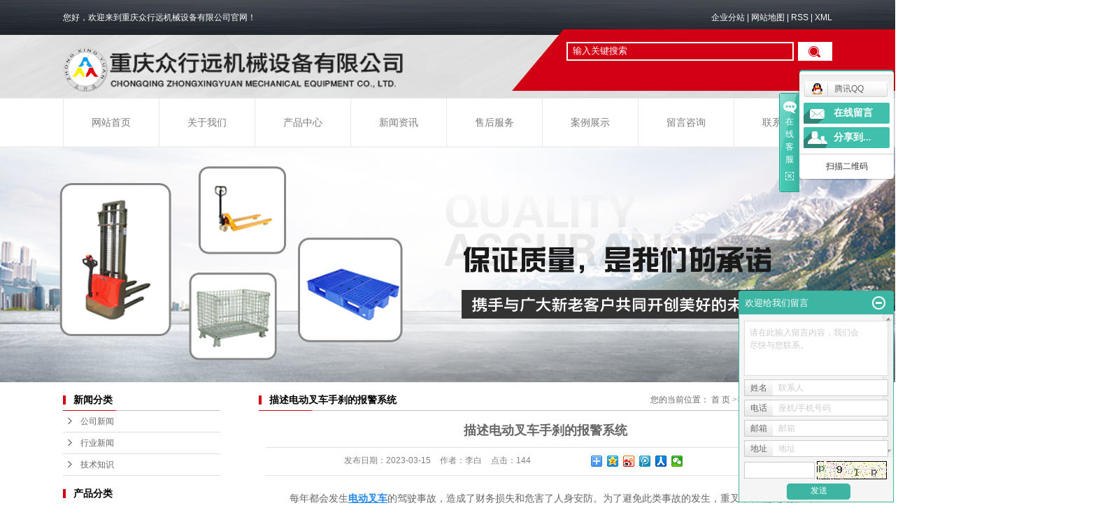

--- FILE ---
content_type: text/html;charset=utf-8
request_url: http://www.cqzhongxingyuan.com/news/642.html
body_size: 10703
content:
 <!DOCTYPE html>
<html lang="zh-CN">
<head>
<meta charset="utf-8">
<meta http-equiv="X-UA-Compatible" content="IE=edge">
<title>描述电动叉车手刹的报警系统-重庆众行远机械设备有限公司</title>
<meta name="keywords" content="电动叉车,电动叉车厂家" />
<meta name="description" content="每年都会发生电动叉车的驾驶事故，造成了财务损失和危害了人身安防。为了避免此类事故的发生，重叉车管理人员会加强驾驶人员的培训，让他们更加规范地驾驶叉车。与此同时，电动叉车厂家也在重庆电动叉车的结构上进行了改良，让叉车行驶更加安防有保障，其中手..." />
<link rel="stylesheet" type="text/css" href="http://www.cqzhongxingyuan.com/template/default/style/base.css?9.2" />
<link rel="stylesheet" type="text/css" href="http://www.cqzhongxingyuan.com/template/default/style/model.css?9.2" />
<link rel="stylesheet" type="text/css" href="http://www.cqzhongxingyuan.com/template/default/style/main.css?9.2" />
<link rel="stylesheet" type="text/css" href="http://www.cqzhongxingyuan.com/template/default/style/lightbox.css?9.2" />
<link rel="stylesheet" type="text/css" href="http://www.cqzhongxingyuan.com/data/user.css?9.2" />
<link rel="stylesheet" type="text/css" href="http://www.cqzhongxingyuan.com/template/default/style/member.css" />
<script src="http://www.cqzhongxingyuan.com/template/default/js/jquery-1.8.3.min.js?9.2"></script>
<script src="http://www.cqzhongxingyuan.com/template/default/js/jquery.cookie.js?9.2"></script>
<script>
	var url = 'http://www.cqzhongxingyuan.com/';
	var M_URL = 'http://www.cqzhongxingyuan.com/m/';
	var about_cid = '';
</script>
<script src="http://www.cqzhongxingyuan.com/template/default/js/mobile.js?9.2"></script>


</head>
<body>
<!-- 公共头部包含 -->
<div class="head">
<div id="header">
 <div class="k3 fl">  <p>您好，欢迎来到重庆众行远机械设备有限公司官网！</p></div>
  <div class="k1 fr">

   
    <a href="http://www.cqzhongxingyuan.com/region/" >企业分站</a> |
    <a href="http://www.cqzhongxingyuan.com/sitemap/">网站地图</a> |
    <a href="http://www.cqzhongxingyuan.com/rss.xml">RSS</a> |
    <a href="http://www.cqzhongxingyuan.com/sitemap.xml">XML</a>
    </div>

<div class="clearfix"></div>


  <div class="top clearfix">
    <div class="logo">
      <a href="http://www.cqzhongxingyuan.com/"><img alt="重庆叉车" src="http://www.cqzhongxingyuan.com/data/images/other/20181129141439_592.png" /></a>
    </div>
  <div class="search">
<div class="clearfix">

    <form method="get" name="formsearch" id="formsearch" action="http://www.cqzhongxingyuan.com/search.php" class="clearfix">
      <input type='text' name='wd' id="keyword" value="输入关键搜索" />
    <input type="submit" id="s_btn" value="" />
    </form>
</div>

  </div>
  </div>


</div>
</div>

  <!-- 导航栏包含 -->
  <div id="menu" >  
  <ul class="nav clearfix">
      <li><a href="http://www.cqzhongxingyuan.com/">网站首页</a></li>      
      <li><a href="http://www.cqzhongxingyuan.com/about/">关于我们</a>
        <div class="sec">
                                 <a href="http://www.cqzhongxingyuan.com/about/company.html">公司简介</a>
                                  <a href="http://www.cqzhongxingyuan.com/about/contact.html">联系我们</a>
                                  <a href="http://www.cqzhongxingyuan.com/about/yyzz483.html">营业执照</a>
                        </div>
      </li>
      <li><a href="http://www.cqzhongxingyuan.com/product/">产品中心</a>
        <div class="sec">
                       <a href="http://www.cqzhongxingyuan.com/product/cpfly0c5/">搬运车系列</a>
                       <a href="http://www.cqzhongxingyuan.com/product/cpfle872/">堆高车系列</a>
                       <a href="http://www.cqzhongxingyuan.com/product/cpflsdab/">叉车系列</a>
                       <a href="http://www.cqzhongxingyuan.com/product/cpfls580/">牵引车系列</a>
                       <a href="http://www.cqzhongxingyuan.com/product/ytjjxl960/">油桶车及夹具系列</a>
                       <a href="http://www.cqzhongxingyuan.com/product/pbcxl383/">手动平台车系列</a>
                       <a href="http://www.cqzhongxingyuan.com/product/yyptcxlc6d/">固定液压升降平台系列</a>
                       <a href="http://www.cqzhongxingyuan.com/product/gdjcssjpt67e/">移动液压升降平台系列</a>
                       <a href="http://www.cqzhongxingyuan.com/product/gdsyydcq919/">登车桥系列</a>
                       <a href="http://www.cqzhongxingyuan.com/product/dgssjptf51/">取货（拣选）车系列</a>
                       <a href="http://www.cqzhongxingyuan.com/product/AGVcp973/">AGV产品</a>
                       <a href="http://www.cqzhongxingyuan.com/product/cclb47/">其他附属物流设施</a>
                   </div>
      </li>
       <li><a href="http://www.cqzhongxingyuan.com/news/">新闻资讯</a>
        <div class="sec">
                                 <a href="http://www.cqzhongxingyuan.com/news/company/">公司新闻</a>
                                  <a href="http://www.cqzhongxingyuan.com/news/xydt/">行业新闻</a>
                                  <a href="http://www.cqzhongxingyuan.com/news/jszx30f/">技术知识</a>
                        </div>
      </li>     
        <li><a href="http://www.cqzhongxingyuan.com/about_ying">售后服务</a></li>
	<li><a href="http://www.cqzhongxingyuan.com/case/">案例展示</a>
	<div class="sec">
                       <a href="http://www.cqzhongxingyuan.com/case/yjal/"target=''>案例展示</a>
             </div>
	</li>	  
                
           
      <li><a href="http://www.cqzhongxingyuan.com/message/" rel="nofollow">留言咨询</a></li>
 
   
      <li class="lxff"><a href="http://www.cqzhongxingyuan.com/about_contact/">联系我们</a></li>
  </ul>
</div> 

<script type="text/javascript">

$(function(){
  $('.nav > li').hover(function(){
    var sec_count  = $(this).find('.sec a').length;
    var a_height   = $(this).find('.sec a').eq(0).height(); 
    var sec_height =  sec_count * a_height;
    $(this).find('.sec').stop().animate({height:sec_height},300);
  },function(){
    $(this).find('.sec').stop().animate({height:0},300);
  });
});


</script>



<script type="text/javascript">
$(function(){
  $('.translate-en a').last().css('border','none');
  $('.translate li').hover(function(){
    $(this).find('.translate-en').stop().slideDown();
  },function(){
    $(this).find('.translate-en').stop().slideUp();
  }
  );
});
</script>

<!-- 内页banner -->


            <div class="n_banner"><img src="http://www.cqzhongxingyuan.com/data/images/slide/20181128145930_202.png" alt="重庆叉车" title="重庆叉车" /></div>
    

<!-- 主体部分 -->

<div id="container" class="clearfix">
	
	<div class="left">
		<div class="box sort_menu">
		  <h3>新闻分类</h3>
		  
	<ul class="sort">
    	<li class="layer1">
      <a href="http://www.cqzhongxingyuan.com/news/company/" class="list_item">公司新闻</a>
      <div class="layer2" style="display:none;">
      	<ul>
        	         	  <li>
				<a href="http://www.cqzhongxingyuan.com/news/ejfl177/" class="list_item">二级分类</a>
				<div class="layer3">
					<ul>
										<li>
						<a href="http://www.cqzhongxingyuan.com/news/sjfl962/" class="list_item">三级分类</a>
                        					</li>
										</ul>
				</div>
			  </li>
                    </ul>
      </div>
    </li>
    	<li class="layer1">
      <a href="http://www.cqzhongxingyuan.com/news/xydt/" class="list_item">行业新闻</a>
      <div class="layer2" style="display:none;">
      	<ul>
        	        </ul>
      </div>
    </li>
    	<li class="layer1">
      <a href="http://www.cqzhongxingyuan.com/news/jszx30f/" class="list_item">技术知识</a>
      <div class="layer2" style="display:none;">
      	<ul>
        	        </ul>
      </div>
    </li>
  </ul>

<script type="text/javascript">
$(".layer1").hover
(
	function()
	{
		if($(this).find(".layer2 li").length > 0)
		{
			$(this).find(".layer2").show();
		}
	},
	function()
	{
		$(this).find(".layer2").hide();
	}
);

$(".layer2 li").hover
(
	function()
	{
		if($(this).find(".layer3 li").length > 0)
		{
			$(this).find(".layer3").show();
		}
	},
	function()
	{
		$(this).find(".layer3").hide();
	}
);
</script>


		</div>
		
		<div class="box sort_product">
		  <h3>产品分类</h3>
		  <ul class="sort">
    	<li class="layer1">
      <a href="http://www.cqzhongxingyuan.com/product/cpfly0c5/" class="list_item">搬运车系列</a>
      <div class="layer2" style="display:none;">
      	<ul>
        	        </ul>
      </div>
    </li>
    	<li class="layer1">
      <a href="http://www.cqzhongxingyuan.com/product/cpfle872/" class="list_item">堆高车系列</a>
      <div class="layer2" style="display:none;">
      	<ul>
        	        </ul>
      </div>
    </li>
    	<li class="layer1">
      <a href="http://www.cqzhongxingyuan.com/product/cpflsdab/" class="list_item">叉车系列</a>
      <div class="layer2" style="display:none;">
      	<ul>
        	        </ul>
      </div>
    </li>
    	<li class="layer1">
      <a href="http://www.cqzhongxingyuan.com/product/cpfls580/" class="list_item">牵引车系列</a>
      <div class="layer2" style="display:none;">
      	<ul>
        	        </ul>
      </div>
    </li>
    	<li class="layer1">
      <a href="http://www.cqzhongxingyuan.com/product/ytjjxl960/" class="list_item">油桶车及夹具系列</a>
      <div class="layer2" style="display:none;">
      	<ul>
        	        </ul>
      </div>
    </li>
    	<li class="layer1">
      <a href="http://www.cqzhongxingyuan.com/product/pbcxl383/" class="list_item">手动平台车系列</a>
      <div class="layer2" style="display:none;">
      	<ul>
        	        </ul>
      </div>
    </li>
    	<li class="layer1">
      <a href="http://www.cqzhongxingyuan.com/product/yyptcxlc6d/" class="list_item">固定液压升降平台系列</a>
      <div class="layer2" style="display:none;">
      	<ul>
        	         	  <li>
				<a href="http://www.cqzhongxingyuan.com/product/gdjcssjptd67/" class="list_item">固定剪叉式升降平台</a>
							  </li>
                     	  <li>
				<a href="http://www.cqzhongxingyuan.com/product/dgssjpta91/" class="list_item">导轨式升降平台</a>
							  </li>
                    </ul>
      </div>
    </li>
    	<li class="layer1">
      <a href="http://www.cqzhongxingyuan.com/product/gdjcssjpt67e/" class="list_item">移动液压升降平台系列</a>
      <div class="layer2" style="display:none;">
      	<ul>
        	         	  <li>
				<a href="http://www.cqzhongxingyuan.com/product/lhjsjptd5b/" class="list_item">铝合金升降平台</a>
							  </li>
                     	  <li>
				<a href="http://www.cqzhongxingyuan.com/product/ydjcssjpte52/" class="list_item">移动剪叉式升降平台</a>
							  </li>
                     	  <li>
				<a href="http://www.cqzhongxingyuan.com/product/zxzjcssjpt45b/" class="list_item">自行走剪叉式升降平台</a>
							  </li>
                     	  <li>
				<a href="http://www.cqzhongxingyuan.com/product/zxzqbsgkzypt6fe/" class="list_item">自行走曲臂式高空作业</a>
							  </li>
                     	  <li>
				<a href="http://www.cqzhongxingyuan.com/product/zxzzbsgkzyptdb3/" class="list_item">自行走直臂式高空作业</a>
							  </li>
                    </ul>
      </div>
    </li>
    	<li class="layer1">
      <a href="http://www.cqzhongxingyuan.com/product/gdsyydcq919/" class="list_item">登车桥系列</a>
      <div class="layer2" style="display:none;">
      	<ul>
        	         	  <li>
				<a href="http://www.cqzhongxingyuan.com/product/gdsyydcq85c/" class="list_item">固定式液压登车桥</a>
							  </li>
                     	  <li>
				<a href="http://www.cqzhongxingyuan.com/product/ydsyydcq68f/" class="list_item">移动式液压登车桥</a>
							  </li>
                    </ul>
      </div>
    </li>
    	<li class="layer1">
      <a href="http://www.cqzhongxingyuan.com/product/dgssjptf51/" class="list_item">取货（拣选）车系列</a>
      <div class="layer2" style="display:none;">
      	<ul>
        	         	  <li>
				<a href="http://www.cqzhongxingyuan.com/product/ydqht0fa/" class="list_item">移动取货梯</a>
							  </li>
                     	  <li>
				<a href="http://www.cqzhongxingyuan.com/product/gkqlj57a/" class="list_item">高空取料机</a>
							  </li>
                     	  <li>
				<a href="http://www.cqzhongxingyuan.com/product/qt670/" class="list_item">拣选车</a>
							  </li>
                    </ul>
      </div>
    </li>
    	<li class="layer1">
      <a href="http://www.cqzhongxingyuan.com/product/AGVcp973/" class="list_item">AGV产品</a>
      <div class="layer2" style="display:none;">
      	<ul>
        	        </ul>
      </div>
    </li>
    	<li class="layer1">
      <a href="http://www.cqzhongxingyuan.com/product/cclb47/" class="list_item">其他附属物流设施</a>
      <div class="layer2" style="display:none;">
      	<ul>
        	         	  <li>
				<a href="http://www.cqzhongxingyuan.com/product/hjb2a/" class="list_item">货架</a>
							  </li>
                     	  <li>
				<a href="http://www.cqzhongxingyuan.com/product/tp758/" class="list_item">托盘</a>
							  </li>
                     	  <li>
				<a href="http://www.cqzhongxingyuan.com/product/ccld4f/" class="list_item">仓储笼</a>
							  </li>
                     	  <li>
				<a href="http://www.cqzhongxingyuan.com/product/wlzzxca8/" class="list_item">物流周转箱</a>
							  </li>
                     	  <li>
				<a href="http://www.cqzhongxingyuan.com/product/pbc489/" class="list_item">平板车</a>
							  </li>
                    </ul>
      </div>
    </li>
  </ul>

<script type="text/javascript">
$(".layer1").hover
(
	function()
	{
		if($(this).find(".layer2 li").length > 0)
		{
			$(this).find(".layer2").stop().show();

		}
		$(this).addClass("change");
	},
	function()
	{
		$(this).find(".layer2").stop().hide();
		$(this).removeClass("change");
	}
);
</script>

		</div>
		
		<div class="box n_news">
			<h3>新闻资讯</h3>
			<div class="content">
			   <ul class="news_list new1">
			   	   			       <li><a href="http://www.cqzhongxingyuan.com/news/515.html" title="哪些因素会影响全电动搬运车价格？">哪些因素会影响全电动搬运车...</a></li>
			     			       <li><a href="http://www.cqzhongxingyuan.com/news/407.html" title="影响叉车价格浮动的因素有哪些？">影响叉车价格浮动的因素有哪...</a></li>
			     			       <li><a href="http://www.cqzhongxingyuan.com/news/458.html" title="叉车锂电池与传统电动叉车的区别，只是换电池那么简单吗？">叉车锂电池与传统电动叉车的...</a></li>
			     			       <li><a href="http://www.cqzhongxingyuan.com/news/398.html" title="如何避免电动叉车风险事故发生？">如何避免电动叉车风险事故发...</a></li>
			     			       <li><a href="http://www.cqzhongxingyuan.com/news/476.html" title="秋天保养电动叉车有多重要，你知道吗？">秋天保养电动叉车有多重要，...</a></li>
			     			       <li><a href="http://www.cqzhongxingyuan.com/news/411.html" title="为什么越来越多的企业选择手动叉车">为什么越来越多的企业选择手...</a></li>
			     			   </ul>
			</div>
		</div>
		<div class="box n_news">
			<h3>热门关键词</h3>
			<div class="content">
			   <ul class="news_list words">
			   	 			       <li><a href="http://www.cqzhongxingyuan.com/tag/重庆手动叉车" title="重庆手动叉车">重庆手动叉车</a></li>
			     			       <li><a href="http://www.cqzhongxingyuan.com/tag/搬运车--重庆叉车" title="搬运车--重庆叉车">搬运车--重庆叉车</a></li>
			     			       <li><a href="http://www.cqzhongxingyuan.com/tag/手动叉车" title="手动叉车">手动叉车</a></li>
			     			       <li><a href="http://www.cqzhongxingyuan.com/tag/电动叉车" title="电动叉车">电动叉车</a></li>
			     			       <li><a href="http://www.cqzhongxingyuan.com/tag/手动搬运车" title="手动搬运车">手动搬运车</a></li>
			     			       <li><a href="http://www.cqzhongxingyuan.com/tag/其他附属物流设施" title="其他附属物流设施">其他附属物流设施</a></li>
			     			       <li><a href="http://www.cqzhongxingyuan.com/tag/重庆叉车" title="重庆叉车">重庆叉车</a></li>
			     			       <li><a href="http://www.cqzhongxingyuan.com/tag/重庆电动叉车" title="重庆电动叉车">重庆电动叉车</a></li>
			     			       <li><a href="http://www.cqzhongxingyuan.com/tag/重庆锂电池叉车" title="重庆锂电池叉车">重庆锂电池叉车</a></li>
			     			   </ul>
			</div>
			<script type="text/javascript">
			  $(function(){
			  	$(".words li:odd").addClass("right_word");
			  });
			</script>
		</div>
		<div class="box n_contact">
		  <h3>联系我们</h3>
		  <div class="content"><p>重庆众行远机械设备有限公司</p><p>陈先生：13883446466</p><p>电话：023-68165123</p><p>网址：www.cqzhongxingyuan.com</p><p>地址：重庆市九龙坡区白市驿镇农科大道66号附491-492号</p></div>
		</div>
	</div>
	
	
	<div class="right">
	  <div class="sitemp clearfix">
	    <h2>
	描述电动叉车手刹的报警系统
</h2>
	    <div class="site">您的当前位置：
	    
	 <a href="http://www.cqzhongxingyuan.com/">首 页</a> >> <a href="http://www.cqzhongxingyuan.com/news/">新闻中心</a> >> <a href="http://www.cqzhongxingyuan.com/news/company/">公司新闻</a>

	    </div>
	  </div>
	  <div class="content">
	   
	<!-- 新闻详细 -->
<div class="news_detail">
	<h1 class="title">描述电动叉车手刹的报警系统</h1>
<div class="info_title clearfix">
	<h3 class="title_bar">
	 发布日期：<span>2023-03-15</span>
	 作者：<span>李白</span>
	 点击：<span><script src="http://www.cqzhongxingyuan.com/data/include/newshits.php?id=642"></script></span>
	</h3>
	<div class="share">
<!-- Baidu Button BEGIN -->
<div class="bdsharebuttonbox">
<a href="#" class="bds_more" data-cmd="more"></a>
<a href="#" class="bds_qzone" data-cmd="qzone"></a>
<a href="#" class="bds_tsina" data-cmd="tsina"></a>
<a href="#" class="bds_tqq" data-cmd="tqq"></a>
<a href="#" class="bds_renren" data-cmd="renren"></a>
<a href="#" class="bds_weixin" data-cmd="weixin"></a>
</div>
<script>
window._bd_share_config={"common":{"bdSnsKey":{},"bdText":"","bdMini":"2","bdPic":"","bdStyle":"0","bdSize":"16"},"share":{},"image":{"viewList":["qzone","tsina","tqq","renren","weixin"],"viewText":"分享到：","viewSize":"16"},"selectShare":{"bdContainerClass":null,"bdSelectMiniList":["qzone","tsina","tqq","renren","weixin"]}};with(document)0[(getElementsByTagName('head')[0]||body).appendChild(createElement('script')).src='http://bdimg.share.baidu.com/static/api/js/share.js?v=89860593.js?cdnversion='+~(-new Date()/36e5)];
</script>
<!-- Baidu Button END -->
	</div>
</div>
	<div class="content"><p style="line-height: 3em; text-indent: 2em; text-align: justify;"><span style="font-family: 宋体, SimSun; font-size: 14px;">每年都会发生<a href='http://www.cqzhongxingyuan.com/product/631.html' target='_blank' class='key_tag'><font color=#2086ee><strong>电动叉车</strong></font></a>的驾驶事故，造成了财务损失和危害了人身安防。为了避免此类事故的发生，重叉车管理人员会加强驾驶人员的培训，让他们更加规范地驾驶叉车。与此同时，电动叉车厂家也在<a href='http://www.cqzhongxingyuan.com/' target='_blank' class='key_tag'><font color=#2086ee><strong>重庆电动叉车</strong></font></a>的结构上进行了改良，让叉车行驶更加安防有保障，其中手刹报警系统就是新增的一项设计。<br/></span></p><p style="text-align: center;"><img src="/data/upload/image/20230315/1678871739378055.jpg" title="电动叉车" alt="电动叉车" width="600" height="588" border="0" vspace="0" style="width: 600px; height: 588px;"/></p><p style="line-height: 3em; text-indent: 2em; text-align: justify;"><span style="font-family: 宋体, SimSun; font-size: 14px;">手刹是电动叉车制动系统中的辅助制动系统。其主要功能是防止叉车停车时自行滑倒。手刹系统的工作原理是利用连接在后制动蹄的拉线，当驾驶员拉起手刹手柄时，控制拉线让后轮抱死，从而控制后轮的制动。此时，驾驶员经常会因为粗心大意忘记拉起手刹手柄，下次启动电动叉车的时候，就容易出现问题。设计手刹报警系统后，驾驶员可以在操作盘上看到对应的警示提醒，当再次启动叉车的时候，就会记得先拉起手刹，再进行启动。</span></p><p style="line-height: 3em; text-indent: 2em; text-align: justify;"><span style="font-family: 宋体, SimSun; font-size: 14px;">当电动叉车手刹没被拉起时，电瓶开关属于断开的状态，电动叉车厂家就是利用这点来设计报警系统。在电瓶开关输出端连接处设计感应器，当感应到低电平时，就将信号传递到变速箱上，控制叉车速度，同时信号也会传递到操作系统，以亮红灯的形式提升手刹问题。在这种情况下启动电动叉车，叉车就不会因为速度突然加快出现事故。驾驶员也可以及时发现手刹问题，让叉车驾驶具有更高的安防保障性。</span></p></div>
	<h3 class="tag">本文网址：http://www.cqzhongxingyuan.com/news/642.html </h3>
    <h3 class="tag">关键词：<a href="http://www.cqzhongxingyuan.com/tag/%E7%94%B5%E5%8A%A8%E5%8F%89%E8%BD%A6">电动叉车</a>,<a href="http://www.cqzhongxingyuan.com/tag/%E7%94%B5%E5%8A%A8%E5%8F%89%E8%BD%A6%E5%8E%82%E5%AE%B6">电动叉车厂家</a> </h3>
    <div class="page">上一篇：<a href="http://www.cqzhongxingyuan.com/news/639.html">使用手动叉车需要注意的一些事项</a><br />下一篇：<span><a href="http://www.cqzhongxingyuan.com/news/645.html">你知道叉车噪音小的原因是为什么吗？</a></span></div>
</div>

	 <div class="relateproduct relate"><h4>最近浏览：</h4>
	    <div class="content">
	     <ul id="relate_n" class="news_list clearfix">
		  	     </ul>
	    </div>
	  </div>  
    <!-- 相关产品和相关新闻 --> 
<div class="relate_list">
 <div class="relateproduct relate"><h4>相关产品：</h4>
    <div class="content">
     <ul id="relate_p" class="product_list clearfix">
	  		<li>
			<a href="http://www.cqzhongxingyuan.com/product/575.html" title="液压平台车ZX-ZDD150/300/500" class="img">
				<img src="http://www.cqzhongxingyuan.com/data/images/product/thumb_20181113161448_173.jpg" alt="液压平台车ZX-ZDD150/300/500" width="120" height="96" />
			</a>
			<h3><a href="http://www.cqzhongxingyuan.com/product/575.html" title="液压平台车ZX-ZDD150/300/500">液压平台车ZX-ZDD150/</a></h3>
		</li>
	  		<li>
			<a href="http://www.cqzhongxingyuan.com/product/721.html" title="高空取料车 / STD" class="img">
				<img src="http://www.cqzhongxingyuan.com/data/images/product/thumb_20190828112233_384.jpg" alt="高空取料车 / STD" width="120" height="96" />
			</a>
			<h3><a href="http://www.cqzhongxingyuan.com/product/721.html" title="高空取料车 / STD">高空取料车 / STD</a></h3>
		</li>
	  		<li>
			<a href="http://www.cqzhongxingyuan.com/product/580.html" title="液压平台车" class="img">
				<img src="http://www.cqzhongxingyuan.com/data/images/product/thumb_20181113163714_838.jpg" alt="液压平台车" width="120" height="96" />
			</a>
			<h3><a href="http://www.cqzhongxingyuan.com/product/580.html" title="液压平台车">液压平台车</a></h3>
		</li>
	  		<li>
			<a href="http://www.cqzhongxingyuan.com/product/577.html" title="液压平台车ZX-ZSD150/350/500" class="img">
				<img src="http://www.cqzhongxingyuan.com/data/images/product/thumb_20181113162413_896.jpg" alt="液压平台车ZX-ZSD150/350/500" width="120" height="96" />
			</a>
			<h3><a href="http://www.cqzhongxingyuan.com/product/577.html" title="液压平台车ZX-ZSD150/350/500">液压平台车ZX-ZSD150/</a></h3>
		</li>
	  		<li>
			<a href="http://www.cqzhongxingyuan.com/product/722.html" title="高空取料车 / SDD" class="img">
				<img src="http://www.cqzhongxingyuan.com/data/images/product/thumb_20190828112430_509.jpg" alt="高空取料车 / SDD" width="120" height="96" />
			</a>
			<h3><a href="http://www.cqzhongxingyuan.com/product/722.html" title="高空取料车 / SDD">高空取料车 / SDD</a></h3>
		</li>
	       </ul>
    </div>
  </div>        
  <div class="relatenew relate"><h4>相关新闻：</h4>
    <div class="content">
    <ul id="relate_n" class="news_list clearfix">
  	  		<li><a href="http://www.cqzhongxingyuan.com/news/449.html" title="电动叉车选择应该注重哪些方面？">电动叉车选择应该注重哪些方面？</a></li>
 	  		<li><a href="http://www.cqzhongxingyuan.com/news/407.html" title="影响叉车价格浮动的因素有哪些？">影响叉车价格浮动的因素有哪些？</a></li>
 	  		<li><a href="http://www.cqzhongxingyuan.com/news/454.html" title="浅谈电动叉车水温异常排除检查方法">浅谈电动叉车水温异常排除检查方法</a></li>
 	  		<li><a href="http://www.cqzhongxingyuan.com/news/476.html" title="秋天保养电动叉车有多重要，你知道吗？">秋天保养电动叉车有多重要，你知道吗？</a></li>
 	  		<li><a href="http://www.cqzhongxingyuan.com/news/491.html" title="使用电动叉车注意事项">使用电动叉车注意事项</a></li>
 	  		<li><a href="http://www.cqzhongxingyuan.com/news/398.html" title="如何避免电动叉车风险事故发生？">如何避免电动叉车风险事故发生？</a></li>
 	  		<li><a href="http://www.cqzhongxingyuan.com/news/515.html" title="哪些因素会影响全电动搬运车价格？">哪些因素会影响全电动搬运车价格？</a></li>
 	  		<li><a href="http://www.cqzhongxingyuan.com/news/467.html" title="关于坐驾电动叉车操作守则">关于坐驾电动叉车操作守则</a></li>
 	  		<li><a href="http://www.cqzhongxingyuan.com/news/458.html" title="叉车锂电池与传统电动叉车的区别，只是换电池那么简单吗？">叉车锂电池与传统电动叉车的区别，只是换电池那么简单吗？</a></li>
 	  		<li><a href="http://www.cqzhongxingyuan.com/news/411.html" title="为什么越来越多的企业选择手动叉车">为什么越来越多的企业选择手动叉车</a></li>
 	   </ul>
    </div>
  </div>	
</div>

	  </div>
	  	</div>
	
	

</div>



<div class="foot">
<div id="footer">
	<div class="nav_foot"><p><a href="/" target="_self" textvalue="网站首页">网站首页</a> | <a href="/about/" target="_self" textvalue="关于我们">关于我们</a> | <a href="/product/" target="_self" textvalue="产品中心">产品中心</a> | <a href="/news/" target="_self" textvalue="新闻资讯">新闻资讯</a> |&nbsp;<a href="/about_ying/" target="_self" textvalue="售后服务">售后服务</a> | <a href="/case/" target="_self" textvalue="案例展示">案例展示</a> | <a href="/job/" target="_self" textvalue="留言咨询">留言咨询</a>| <a href="/about_contact/" target="_self" textvalue="联系我们">联系我们</a></p></div>
	<div class="copyright">
		Copyright © http://www.cqzhongxingyuan.com/ 重庆众行远机械设备有限公司 专业从事于<a href="http://www.cqzhongxingyuan.com/search.php?wd=重庆叉车">重庆叉车</a>,<a href="http://www.cqzhongxingyuan.com/search.php?wd=重庆电动叉车">重庆电动叉车</a>,<a href="http://www.cqzhongxingyuan.com/search.php?wd=重庆手动叉车">重庆手动叉车</a>, 欢迎来电咨询!<br><a href="http://beian.miit.gov.cn/">渝ICP备18013286号</a>&nbsp;&nbsp;Powered by <a rel="nofollow" href="http://www.cn86.cn/">祥云平台</a>&nbsp;&nbsp;技术支持：<a rel='nofollow' href='http://www.chengyouqing.com.cn' target='_blank'>橙柚青</a>
	</div>
	<div><a href="http://www.cqzhongxingyuan.com/getkey/" title="热推产品">热推产品</a>&nbsp;&nbsp;|&nbsp;&nbsp;主营区域：
			<span><a href="http://www.cqzhongxingyuan.com/chongqing.html">重庆</a></span>
			<span><a href="http://www.cqzhongxingyuan.com/sichuan.html">四川</a></span>
			<span><a href="http://www.cqzhongxingyuan.com/bishan.html">璧山</a></span>
			<span><a href="http://www.cqzhongxingyuan.com/dazu.html">大足</a></span>
			<span><a href="http://www.cqzhongxingyuan.com/tongliang.html">铜梁</a></span>
			<span><a href="http://www.cqzhongxingyuan.com/yongchuan.html">永川</a></span>
			<span><a href="http://www.cqzhongxingyuan.com/changshou.html">长寿</a></span>
			<span><a href="http://www.cqzhongxingyuan.com/guizhou.html">贵州</a></span>
			<span><a href="http://www.cqzhongxingyuan.com/dianjiang.html">垫江</a></span>
			<span><a href="http://www.cqzhongxingyuan.com/hubei.html">湖北</a></span>
			</div>
</div>
</div>
<!-- 此处为统计代码 -->
<script>
var _hmt = _hmt || [];
(function() {
  var hm = document.createElement("script");
  hm.src = "https://hm.baidu.com/hm.js?b3ca835ca2f42eef414d09ce577db4ed";
  var s = document.getElementsByTagName("script")[0]; 
  s.parentNode.insertBefore(hm, s);
})();
</script>

<link rel="stylesheet" type="text/css" href="http://www.cqzhongxingyuan.com/template/default/style/kf.css" />
<div class="kf clearfix">
  <div class="kf_btn">
    <span>在线客服</span>
    <div class='open'></div>
  </div>

  <div class="kf_main">
    <div class='top_bg'>
    </div>
    <div class='top_center'>
         <ul class="kf_list">
                          <li>
           <a rel="nofollow" href="http://wpa.qq.com/msgrd?v=3&uin=123456&site=qq&menu=yes" target="_blank" >
           <img src="http://www.cqzhongxingyuan.com/template/default/images/kf/qq.png" alt='腾讯QQ'><span>腾讯QQ</span>
        </a></li>
                </ul>
    <div class="hyperlink_a othercolor"><a href="http://www.cqzhongxingyuan.com/message/">在线留言</a></div>
    <div id='hidden_share' class="hyperlink_b othercolor"><a href="javascript:void(0)">分享到...</a></div>
      <div class='e_code'>
         <img class="code" src="http://www.cqzhongxingyuan.com/" alt="二维码" width="100" />
         <h3>扫描二维码</h3>
      </div>

    </div>
        <div class='bottom_bg'> </div>
      </div>
</div>


<div class="alignCenter">
  <div class="title">
      分享 <img src="http://www.cqzhongxingyuan.com/template/default/images/kf/chahao.jpg" alt="一键分享">
  </div>
  <div class='content'>
     <div class="bdsharebuttonbox"><a href="#" class="bds_more" data-cmd="more"></a><a href="#" class="bds_mshare" data-cmd="mshare" title="分享到一键分享"></a><a href="#" class="bds_tsina" data-cmd="tsina" title="分享到新浪微博"></a><a href="#" class="bds_tqq" data-cmd="tqq" title="分享到腾讯微博"></a><a href="#" class="bds_kaixin001" data-cmd="kaixin001" title="分享到开心网"></a><a href="#" class="bds_tieba" data-cmd="tieba" title="分享到百度贴吧"></a><a href="#" class="bds_qzone" data-cmd="qzone" title="分享到QQ空间"></a><a href="#" class="bds_weixin" data-cmd="weixin" title="分享到微信"></a><a href="#" class="bds_sohu" data-cmd="sohu" title="分享到搜狐白社会"></a></div>
<script>window._bd_share_config={"common":{"bdSnsKey":{},"bdText":"","bdMini":"2","bdMiniList":false,"bdPic":"","bdStyle":"0","bdSize":"16"},"share":{}};with(document)0[(getElementsByTagName('head')[0]||body).appendChild(createElement('script')).src='http://bdimg.share.baidu.com/static/api/js/share.js?v=89860593.js?cdnversion='+~(-new Date()/36e5)];</script>
  </div>
</div>


<script>
  $(document).ready(function(){
      $(function () {
  //当点击跳转链接后，回到页面顶部位
          $("#gotop").click(function(){
              $('body,html').animate({scrollTop:0},400);
              return false;
          });
      });
  });
</script>

<script>
   $('.kf-open').on('click',function(){
      $(".kf-content").animate({opacity:'show'},'normal',function(){
      $(".kf-content").show();
      });
      $(this).hide();
   });
   $('.close-btn').on('click',function(){
      $(".kf-content").animate({width:'hide',opacity:'hide'},'normal',function(){
      $(".kf-content").hide();
      });
      $('.kf-open').show();
   });
</script>

<script type="text/javascript">
    var href="";
    if(href=="")
    {
       $(".code").css("display","none");
    }
    var currentid='1';
    if(currentid!='7')
    {
      switch(currentid)
      {
          case '1':
          $('.kf_btn').css('background','url("http://www.cqzhongxingyuan.com/template/default/images/kf/qing.png") left 33px no-repeat');
          $('.top_bg').css('background','url("http://www.cqzhongxingyuan.com/template/default/images/kf/qing1.png") left bottom no-repeat');
          $('.othercolor').css('background','#40c0ac');
          break;

          case '2':
          $('.kf_btn').css('background','url("http://www.cqzhongxingyuan.com/template/default/images/kf/puper.png") left 33px no-repeat');
          $('.top_bg').css('background','url("http://www.cqzhongxingyuan.com/template/default/images/kf/puple1.png") left bottom no-repeat');
          $('.othercolor').css('background','#8838cc');
          break;

          case '3':
          $('.kf_btn').css('background','url("http://www.cqzhongxingyuan.com/template/default/images/kf/kefu_yellow.png") left 33px no-repeat');
          $('.top_bg').css('background','url("http://www.cqzhongxingyuan.com/template/default/images/kf/yellow1.png") left bottom no-repeat');
          $('.othercolor').css('background','#ffc713');
          break;

          case '4':
          $('.kf_btn').css('background','url("http://www.cqzhongxingyuan.com/template/default/images/kf/kefu_left.png") left 33px no-repeat');
          $('.top_bg').css('background','url("http://www.cqzhongxingyuan.com/template/default/images/kf/red1.png") left bottom no-repeat');
          $('.othercolor').css('background','#e5212d');
          break;

          case '5':
          $('.kf_btn').css('background','url("http://www.cqzhongxingyuan.com/template/default/images/kf/kefu_cheng.png") left 33px no-repeat');
          $('.top_bg').css('background','url("http://www.cqzhongxingyuan.com/template/default/images/kf/cheng1.png") left bottom no-repeat');
          $('.othercolor').css('background','#e65a22');
          break;

          case '6':
          $('.kf_btn').css('background','url("http://www.cqzhongxingyuan.com/template/default/images/kf/green.png") left 33px no-repeat');
          $('.top_bg').css('background','url("http://www.cqzhongxingyuan.com/template/default/images/kf/green1.png") left bottom no-repeat');
          $('.othercolor').css('background','#78cf1b');
          break;

          case '8':
          $('.float-kf').css('display','block');
          break;

          case '9':
          $('.float-kf').css('display','none');
          $('.kf-switch').css('display','block');
          break;

      }
    }
    var _windowScrollTop=0;    //滚动条距离顶端距离
    var _windowWidth=$(window).width(); //窗口宽度
    $(window).scroll(actionEvent).resize(actionEvent);  //监听滚动条事件和窗口缩放事件
        //响应事件
    function actionEvent(){
        _windowScrollTop = $(window).scrollTop();  //获取当前滚动条高度
     //   _windowWidth=$(window).width();//获取当前窗口宽度
        moveQQonline();//移动面板
    }
        //移动面板
    function moveQQonline(){
                //.stop()首先将上一次的未完事件停止，否则IE下会出现慢速僵死状态，然后重新设置面板的位置。
        $(".kf").stop().animate({
              top: _windowScrollTop+100
             }, "fast");
        $('.alignCenter').stop().animate({
              top: _windowScrollTop+133
             }, "fast");

        $(".kf-switch").stop().animate({
              top: _windowScrollTop+100
             }, "fast");
        $(".float-kf").stop().animate({
              top: _windowScrollTop+100
             }, "fast");
    }
$(".kf_btn").toggle(
  function()
  {
    $('.open').addClass('close');
    $('.alignCenter').hide();
    $(".kf_main").animate({width:'hide',opacity:'hide'},'normal',function(){
      $(".kf_main").hide();
      var href="";
      if(href==""){
        $(".code").css("display","none");
      }else{
        $('.e_code img').animate({width:'hide',opacity:'hide'});
      }

    });
  },
  function(){
    $('.open').removeClass('close');
    $(".kf_main").animate({opacity:'show'},'normal',function(){
      $(".kf_main").show();
      var href="";
      if(href==""){
        $(".code").css("display","none");
      }else{
        $('.e_code img').animate({opacity:'show'});
      }

    });
  }
);

$('#hidden_share').click(function(){
    $('.alignCenter').show();
})
$('.alignCenter .title img').click(function(){
    $('.alignCenter').hide();
})
</script>

	<!--[if IE 6]>  
<style type="text/css">
#m_div{position:absolute;}
</style>  
<![endif]-->
<div id="m_div">
<div class="w_title">
	<div id="m_top"></div>
	<div id="m_mid"></div>
	<div id="m_bot">欢迎给我们留言</div>
	<a href="javascript:void(0);" class="m_close" title="最小化"></a>
</div>
<form class="message w_message" action="http://www.cqzhongxingyuan.com/message/" method="post">
	<input name="action" type="hidden" value="saveadd" />
 	<div class='index_message'>
    	<span class="m_label d_label">请在此输入留言内容，我们会尽快与您联系。</span>
		<textarea id="content" rows="2" cols="80" name="content" class="m_input"></textarea>
 	</div>
	<div class='name_input clearfix'>
    	<div class='input_left'>姓名</div>
     	<div class='input_right'>
        	<span class="m_label">联系人</span>   
        	<input id="name" name="name" type="text" class="m_input" />
    	</div>
	</div>

	<div class='name_input clearfix'>
    	<div class='input_left'>电话</div>
    	<div class='input_right'>
        	<span class="m_label">座机/手机号码</span>
	    	<input id="contact" name="contact" type="text" class="m_input" />
        </div>
    </div>

    <div class='name_input clearfix'>
    	<div class='input_left'>邮箱</div>
    	<div class='input_right'>
        	<span class="m_label">邮箱</span>
	    	<input id="email" name="email" type="text" class="m_input" />
        </div>
    </div>

    <div class='name_input clearfix'>
    	<div class='input_left'>地址</div>
    	<div class='input_right'>
        	<span class="m_label">地址</span>
	    	<input id="address" name="address" type="text" class="m_input" />
        </div>
    </div>
 
	<div id="code">
		<input id="checkcode" name="checkcode" type="text" /> 
	    <img id="checkCodeImg" src="http://www.cqzhongxingyuan.com/data/include/imagecode.php?act=verifycode" onclick="changCode('http://www.cqzhongxingyuan.com/')"  />
	</div>
 
	<div class="m_under">
		<input type="submit" class="msgbtn" name="btn" value="发送" />
    </div>
</form>
</div>
<script type="text/javascript">
$(".w_title").toggle(function(){
	$(".w_message").hide();
	$(".m_close").attr("title","最大化");	
	$(".m_close").addClass("m_open");
},
function(){
	$(".w_message").show();
	$(".m_close").attr("title","最小化");
	$(".m_close").removeClass("m_open");	
}
);
var currentid='1';
if(currentid!='7')
{
	switch(currentid)
	{
		case '1':
		 $('#m_top').css('background','#3cb6a2');
		 $('#m_mid').css('background','#3cb6a2');
		 $('#m_bot').css('background','#3cb6a2');
		 $('.w_message').css('border-color','#3cb6a2');
		 $('.w_message .msgbtn').css('background','url("http://www.cqzhongxingyuan.com/template/default/images/newadd/style1.png") left bottom no-repeat');
		break;

		case '2':
		  $('#m_top').css('background','#8039c5');
		  $('#m_mid').css('background','#8039c5');
		  $('#m_bot').css('background','#8039c5');
		  $('.w_message').css('border-color','#8039c5');
		  $('.w_message .msgbtn').css('background','url("http://www.cqzhongxingyuan.com/template/default/images/newadd/style2.png") left bottom no-repeat');
		break;

		case '3':
		  $('#m_top').css('background','#ffc50c');
		  $('#m_mid').css('background','#ffc50c');
		  $('#m_bot').css('background','#ffc50c');
		  $('.w_message').css('border-color','#ffc50c');
		  $('.w_message .msgbtn').css('background','url("http://www.cqzhongxingyuan.com/template/default/images/newadd/style3.png") left bottom no-repeat');
		break;

		case '4':
		  $('#m_top').css('background','#ed2b36');
		  $('#m_mid').css('background','#ed2b36');
		  $('#m_bot').css('background','#ed2b36');
		  $('.w_message').css('border-color','#ed2b36');
		  $('.w_message .msgbtn').css('background','url("http://www.cqzhongxingyuan.com/template/default/images/newadd/style4.png") left bottom no-repeat');
		break;

		case '5':
		  $('#m_top').css('background','#e4531a');
		  $('#m_mid').css('background','#e4531a');
		  $('#m_bot').css('background','#e4531a');
		  $('.w_message').css('border-color','#e4531a');
		  $('.w_message .msgbtn').css('background','url("http://www.cqzhongxingyuan.com/template/default/images/newadd/style5.png") left bottom no-repeat');
		break;

		case '6':
		  $('#m_top').css('background','#74cb17');
		  $('#m_mid').css('background','#74cb17');
		  $('#m_bot').css('background','#74cb17');
		  $('.w_message').css('border-color','#74cb17');
		  $('.w_message .msgbtn').css('background','url("http://www.cqzhongxingyuan.com/template/default/images/newadd/style6.png") left bottom no-repeat');
		break;
 
	}
}
</script>




<!--底部JS加载区域-->
<script type="text/javascript" src="http://www.cqzhongxingyuan.com/template/default/js/common.js?9.2"></script>
<script type="text/javascript" src="http://www.cqzhongxingyuan.com/template/default/js/message.js?9.2"></script>
<script type="text/javascript" src="http://www.cqzhongxingyuan.com/template/default/js/lightbox.js"></script>
</body>
</html>


--- FILE ---
content_type: text/html;charset=utf-8
request_url: http://www.cqzhongxingyuan.com/data/include/newshits.php?id=642
body_size: 54
content:
 document.write('144');

--- FILE ---
content_type: text/css
request_url: http://www.cqzhongxingyuan.com/template/default/style/main.css?9.2
body_size: 12997
content:
@CHARSET "UTF-8";

/*头部样式*/
.con1{width:1920px;position:relative;left:50%;margin-left:-960px;}
.head{background:url(../images/head.jpg) no-repeat center;height: 140px;overflow: hidden;}
#header{width:1100px;margin:0 auto;}
.top{}
.logo{float:left;padding-top: 18px;}
.topLink{width:400px;float:right;text-align:right;}
.topLink .f_count{color:#ff0000;font-size:13px;font-weight:bold;}
.topLink .k2{color:#074b91;font-size:14px;font-family:"微软雅黑";}
.k1{float:left;line-height:50px;color:#fff;}
.k1 a{color:#fff;}
.k1 a:hover{color:#fc5a0a;}
.lan{float:right;color:#383838;line-height:30px;}
.lan a{padding-left:30px;color:#c5c3c3;display:inline-block;margin-left:10px;padding-right:10px;}
.lan a.cn{background:url(../images/cn.jpg) no-repeat left center;}
.lan a.en{background:url(../images/en.jpg) no-repeat left center;}

#menu{background: url(../images/menu.jpg) repeat-x;height: 71px;}
.k3{font:400 12px/50px "微软雅黑";color:#fff;}
.k3 a{color:#fff;}

.translate{width:100px;position: absolute;left: 0;top:10px;z-index: 9999;}
.tran-in{left:120px;}
.translate li{border: 1px dashed #cccccc;line-height: 26px;text-align: left;background: #fff;}
.translate li a{display: block;padding-left: 10px;background: url(../images/dot4.png) no-repeat 88% 11px;}
.translate li a:hover{text-decoration: none;color:#275cea;cursor: pointer;}
.translate-en{display: none;padding: 6px;padding-top:0px;}
.translate li .translate-en a{padding-left: 0px;text-align: center;background: #fff;border-bottom: 1px solid #cccccc;}
.translate li .translate-en a:hover{font-weight: bold;}


/*热门搜索*/
.search{float:right;text-align: left;margin-top: 10px;}
#formsearch{margin-bottom:5px;background: url(../images/ss.png) no-repeat;width: 380px;}
.hotSearch{height:24px;line-height:24px;font-weight:normal;color:#fff;text-align: left;font-size: 14px;}
.hotSearch a{color:#fff;font-size: 14px;}

/*主体样式*/
#container{width:1100px;margin:0 auto;margin-top:10px;}
.container{width:1100px;margin:0 auto;}

.c1{background: url(../images/c1.jpg) no-repeat top center;height: 638px;overflow: hidden;}
.c1-box{width: 1100px;margin: 0 auto;padding-top: 75px;}
.c1-title0{font-size: 25px;color: #c9c9c9;font-weight:bold;font-family: "Arail";text-align: center;text-transform: uppercase;}
.c1-title{text-align: center;font:400 38px/30px "微软雅黑";color:#d20014;background: url(../images/t1.png) no-repeat 50% 50%;}
.c1-title1{font:400 12px/50px "微软雅黑";color:#a7a7a7;text-align: center;}
.c1-cate{background: url(../images/c1.png) no-repeat center;width: 1100px;margin: 0 auto;height: 354px;margin-top: 40px;position: relative;}
.c1-more{position: absolute;font:400 12px/20px "微软雅黑";color:#ffebec;top:166px;left:20px;}
.c1-more a{color:#ffebec;}
.c1-re{width: 485px;margin-right: 30px;padding-top: 88px;}
.c1-re-title{font:600 24px/20px "微软雅黑";color:#fff;}
.c1-re-con{font:400 12px/26px "微软雅黑";color:#fff;padding-top: 23px;}

.c2{background: url(../images/c2.jpg) no-repeat top center;height: 611px;overflow: hidden;}
.c2-box{width: 1100px;margin: 0 auto;padding-top: 80px;}
.c2a{width: 196px;border: 2px solid #d20014;height: 449px;overflow: hidden;}
.c2a-title{background: #d20014;font:400 32px/36px "微软雅黑";color:#fff;text-align: center;padding-top: 20px;padding-bottom: 10px;}
.c2a-title span{display: block;font-size: 20px;}

.sort2{background: #fff;}
.sort2 li a{color:#3e3e3e;display:block;line-height:49px;font-family: "微软雅黑";border-bottom:1px dashed #ccc;padding-left:25px;font-size: 14px;font-weight: 400;}
.sort2 li a:hover{color:#d20014;text-decoration: none;}

.c2b{width: 880px;}
.product_lista{}
.product_lista li{float:left;margin-left:0px;margin-right:20px;padding-bottom:15px;_display:inline;}
.product_lista li a.img{border:2px solid #e5e5e5;}
.product_lista li a.img img{width:196px;height:192px;}
.product_lista li h3{text-align:center;padding-top:5px;}
.product_lista li h3 a{font-weight:normal;font-size: 14px;color:#898989;line-height: 36px;}
.product_lista li a.img{display:block;background-color:#fff;}
.product_lista li:hover  a.img{border-color:#d20014;}
.roll_product{float:left;}
.product_lista li:hover  h3 a{color:#d20014;}

.news-bg{
    background: url(../images/news.jpg) no-repeat top center;
    height: 766px;
    overflow: hidden;
}
.c3{width: 1100px;margin: 0 auto;margin-top: 72px;}
.c3-title{text-align: center;
    background: url(../images/cc.png) no-repeat top center;
    padding-top: 32px;}


.ad-bg{
    background: url(../images/ad.jpg) no-repeat top center;
    height: 1394px;
    overflow: hidden;
}

.ad-index{
    width:1100px;
    margin: 0 auto;
    margin-top: 427px;
    position: relative;
}

.ad1{
    font-size: 16px;
    color: #272727;
    line-height: 25px;
    position: absolute;
    top: 0;
    left: 65px;
}
.ad1 p{
    background: url(../images/p1.png) no-repeat left center;
    padding-left: 33px;
    margin-bottom: 20px;
    font-weight:normal;
}


.ad2{
   left: 615px;
   top: 336px;
}

.ad3{
    left: 615px;
    top: 560px;
 }

 .ad4{
    left: 65px;
    top: 835px;
 }




/*首页新闻*/
.slide_tab .hd{
    border-bottom: 2px solid #828282;
    margin-bottom: 24px;
    position: relative;
}
.slide_tab .hd li{
    float: left;
    font-size:22px;
    margin-right: 100px;
    height: 60px;
}
.slide_tab .hd li a{
    display: block;
    color: #272727;
    font-weight: normal;
    line-height: 60px;
}
.slide_tab .hd li.on a{
    color: #d20014;
}

.nn-more{
    position: absolute;
    right: 0;
    top: 22px;
}





.news-box{width: 1100px;margin: 0 auto;margin-top:20px;}
.news-1{width: 745px;float: left;}
.news-1-title{font:600 22px/55px "微软雅黑";color:#d20014;border-bottom:2px solid #d6e3ed;position:relative;}
.news-1-title span{font:400 14px/55px "微软雅黑";color:#d20014;}
.news-1-title span a{position:absolute;right:0}
.news-1-con{padding-top: 0px;}
.news-1-content{width: 433px;}
.news_list1{padding-top: 5px;}
.news_list1 li{margin-bottom:23px;}
.order:hover{color:#d20014;text-decoration:none;}

.contact-ri{width: 330px;float: right;margin-top:20px;}
.contact-conn{background: url(../images/contact.jpg) no-repeat;height: 312px;width: 330px;
	font:400 12px/46px "微软雅黑";color:#7d7d7d;padding-top:12px;padding-left:40px;padding-top:20px;}
.contact-conn p:nth-child(1){
    margin-top: -10px;
    font-size: 14px;
    color: #2a2a2a;
    font-weight:bold;
}

.news_list1 .order{float:left;font:600 40px/68px "微软雅黑";color:#989898;
margin-right: 15px;background:#eee;width:68px;text-align:center;border-radius:5px;}
.news_list1 .order:hover{color:#fff;text-decoration:none;background:#d20014}
.news_list1 li .ns_cn{padding-right:25px;color:#000;border-bottom:1px solid #ebebeb;padding-bottom: 10px;}
.news_list1 li .ns_cn a:hover{color:#d20014;text-decoration:none;}
.news_list1 li .ns_cn a{font:500 15px/25px "微软雅黑";color:#d20014;}
.ns_cn p{font:400 12px/22px "微软雅黑";color:#666;}
.ns_cn p span{display:block;padding-left:360px;}



.navigation{float:right;width:100px;}

.left .box{margin-bottom:10px;}
.left .box h3{line-height:31px;padding-left:15px;font-weight:bold;font-family:"微软雅黑";
background:url(../images/nav.png) no-repeat 0% 100%;font-size:14px;color:#000;}
.left .box .content{padding:5px 0px;}

/*首页新闻*/




/*工程案例*/
.case{width:460px;float:left;margin-left:12px;padding-bottom:5px;margin-top:10px;}
.case_title{line-height:31px;padding-left:15px;font-weight:bold;font-family:"微软雅黑";
background:url(../images/nav.png) no-repeat 0% 100%;font-size:14px;color:#000;}
.case .content{padding:5px;padding-bottom:12px;text-indent:20px;}

.news2_company{margin-top:10px;}



/*首页区域*/
.region{border:1px solid #e0e1dc;padding:10px;margin-top:10px;color:#333;}
.region h3{line-height:30px;height:30px;line-height:30px;padding-left:10px;position:relative;font-family:"微软雅黑";background:#f3f3f3;
border-bottom:2px solid #df2525;font-size:14px;}
.region .item{padding:10px;padding-bottom:0;color:#666;}
.region .item a{color:#666;padding-left:12px;padding-right:12px;line-height:26px;margin-bottom:6px;}
.region .item a:hover{text-decoration:underline;color:#df2525;}
.city h2{line-height:30px;border-bottom:2px solid #fc5a0a;padding-left:5px;}
.city .item{line-height:28px;padding:10px;}

/*产品列表页描述*/
.prodescription{border:1px solid #e5e5e5;background:#f9f9f9;line-height:24px;padding:10px;margin-bottom:15px;text-indent:20px;}

/*友情链接*/
.f_link{width:1100px;margin:0 auto;line-height:30px;height:30px;}

.sorts{}
.sorts li.layer1{margin-top:30px;}
.sorts li a{display:block;}
.sorts li a.a{padding-left:20px;padding-right:20px;width:230px;line-height:176px;float:left;font-size:22px;}
.sorts li a.img{width:230px;height:174px;float:left;border:1px solid #d9d9d9;}
.sorts li a.img img{width:230px;height:174px;}
.sorts li .layer2{float:left;width:425px;background:#d9d9d9;height:176px;overflow:hidden;}
.sorts li .layer2 li{float:left;width:182px;height:36px;margin-left:20px;_display:inline;margin-top:17px;}
.sorts li .layer2 li a{line-height:36px;background:#ececec;text-align:center;}
.sorts li .layer2 li a:hover{background:#eb5412;color:#fff;}

.p-title{border-bottom:1px solid #cfcfcf;padding:10px 0;}
.p-title .title{width:1000px;margin:0 auto;}
.p-title .title h2{text-align:center;width:99px;line-height:36px;float:left;background:#dd191a;color:#fff;font-size:15px;}
.sortt{float:left;}
.sortt li{float:left;}
.sortt li a{display:block;line-height:36px;background:url(../images/cst.jpg) right 50% no-repeat;padding-left:20px;padding-right:23px;}
.sortt li:last-child a{background:none;}

.product_lists{padding-top:15px;min-height:150px;}
.product_lists li{float:left;margin-left:8px;margin-right:2px;margin-bottom:15px;_display:inline;}
.product_lists li a.img{padding:1px;border:1px solid #e0e1dc;}
.product_lists li a.img img{width:215px;height:211px;}
.product_lists li h3{text-align:center;background:#d9d9d9;line-height:40px;}
.product_lists li h3 a{font-weight:normal;}
.product_lists li a.img{display:block;}
.product_lists li:hover h3{background:#525252;}
.product_lists li:hover h3 a{color:#fff;}

/*页面底部*/
.foot{background:url(../images/foot.jpg) no-repeat top center;border-top: #d20014 15px solid;margin-top: 55px;padding-top: 10px;/* padding-bottom: 20px; */height: 119px;overflow:  hidden;}

#footer{position:relative;width:1100px;margin:0 auto;text-align:center;color:#6a6a6a;font-weight: 400;}
#footer a{color:#6a6a6a;}
#footer a:hover{color:#e87518;text-decoration:none;}
.nav_foot{text-align:center;line-height:24px;color:#6a6a6a;font-size: 14px;}
.nav_foot a{padding: 0 20px;}
.copyright{text-align:center;line-height:24px;padding-top: 5px;}

.more_region{position:absolute;right:10px;line-height:30px;top:0;font-weight:normal;font-size:12px;}
#footer h3{width:80px;line-height:30px;position:absolute;right:233px;top:5px;font-weight:normal;}

.fll{width:445px;float:left;}
.frr{width:425px;float:right;text-align:right}
.nav_foot1{margin-top:5px;}

/*------------内页-------------------*/
.n_banner{width:1920px;margin:0 auto;margin-top:-11px;position: relative;left: 50%;margin-left: -960px;}
.n_banner img{width:1920px;margin: 0 auto;}
.left{width:225px;float:left;}
.sort_menu{}
.sort_menu h3{background-color:#ececec;line-height:28px;padding-left:15px;font-weight:bold;}
.sort_product{margin-top:10px;}
.sort_product h3{background-color:#ececec;line-height:28px;padding-left:15px;font-weight:bold;}

.n_contact{margin-top:10px;}
.n_contact h3{background-color:#ececec;line-height:28px;padding-left:15px;font-weight:bold;}
.n_contact p.content{padding:5px;}

.right{width:820px;float:right;padding-bottom:10px;}
.sitemp{line-height:31px;height:31px;overflow:hidden;padding-right:10px;background:url(../images/nav.png) no-repeat 0% 100%;}
.sitemp h2{width:340px;float:left;line-height:31px;text-align:center;text-align:left;text-indent:15px;color:#000;
font-family:"微软雅黑";font-size:14px;}
.sitemp .site{width:380px;float:right;text-align:right;line-height:30px;font-family:"微软雅黑";}

.right .content{padding:10px;padding-top:15px;overflow:hidden;}

.right .contentt{background:url(../images/contentt.jpg) repeat-y center top ;color:#fff}

.rightaa{width:1000px;float:right;padding-bottom:10px;}


.navigation{float:right;width:100px;}

.index-title{line-height:31px;padding-left:15px;font-weight:bold;font-family:"微软雅黑";
background:url(../images/nav.png) no-repeat 0% 100%;font-size:14px;color:#000;}
.index-table td{border:solid #add9c0; border-width:0px 1px 1px 0px; padding:10px 5px;}
.index-table{border:solid #add9c0; border-width:1px 0px 0px 1px;margin-top:10px;}

/*----- Common css ------*/
.fl{float:left;}
.fr{float:right;}
.di{_display:inline;}
.fwn{font-weight:normal;}
.dib{*display:inline;_zoom:1;_display:inline;_font-size:0px;}

.prodescription{border:1px solid #e5e5e5;background:#f9f9f9;line-height:24px;padding:10px;margin-bottom:15px;text-indent:20px;}

